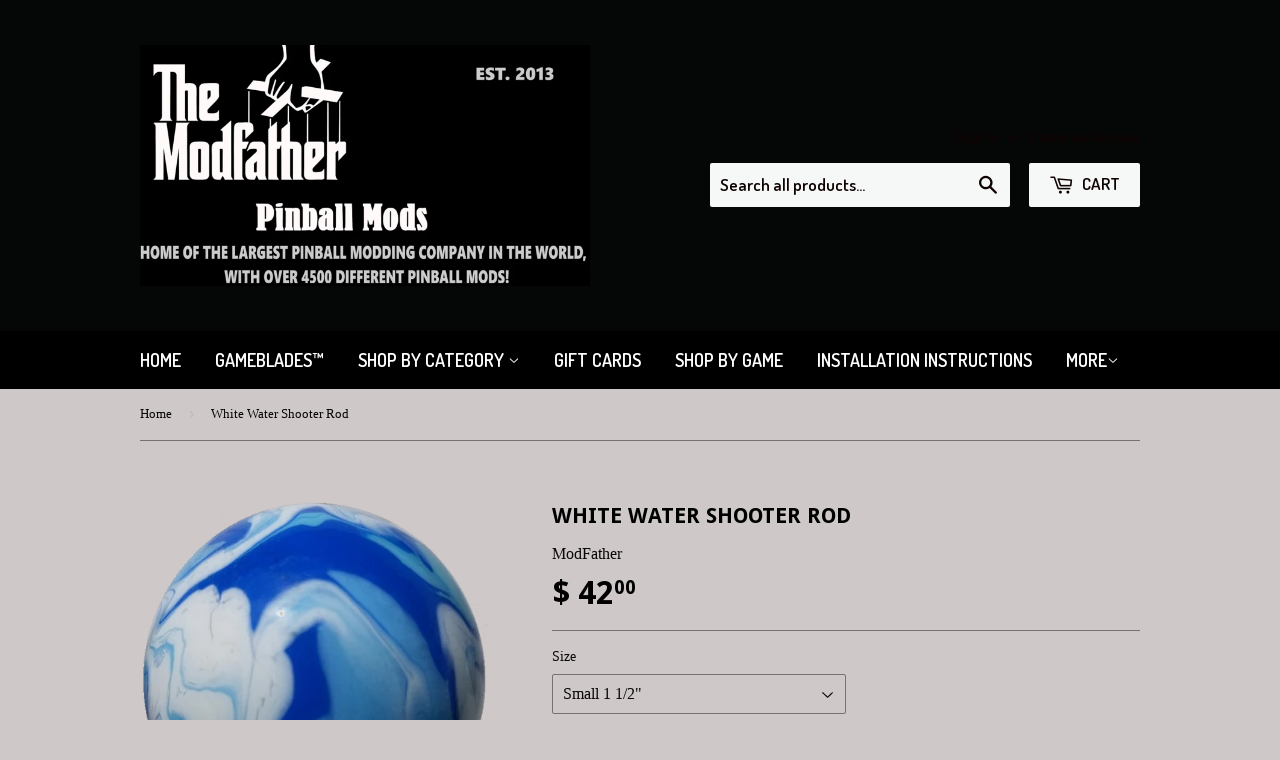

--- FILE ---
content_type: text/html; charset=utf-8
request_url: https://modfatherpinball.com/products/white-water-shooter-rod-1
body_size: 15845
content:
<!doctype html>
<!--[if lt IE 7]><html class="no-js lt-ie9 lt-ie8 lt-ie7" lang="en"> <![endif]-->
<!--[if IE 7]><html class="no-js lt-ie9 lt-ie8" lang="en"> <![endif]-->
<!--[if IE 8]><html class="no-js lt-ie9" lang="en"> <![endif]-->
<!--[if IE 9 ]><html class="ie9 no-js"> <![endif]-->
<!--[if (gt IE 9)|!(IE)]><!--> <html class="no-touch no-js"> <!--<![endif]-->
<head>
<meta name="google-site-verification" content="4DgGoGirdQOaHfGBGzy7ifPsqskATuJSn_MUDp7_wJg" />
  <!-- Basic page needs ================================================== -->
  <meta charset="utf-8">
  <meta http-equiv="X-UA-Compatible" content="IE=edge,chrome=1">

  

  <!-- Title and description ================================================== -->
  <title>
  White Water Shooter Rod &ndash; Modfather Pinball Mods
  </title>

  
  <meta name="description" content="   Break down the castle door with this stylistic shooter.  Using various old world techniques , this custom painted shooter will really enhance the look of your machine.  Heavily clearcoated, this  enhances the colors and adds durability for a long life.   This shooter is a great addition to your game, it comes comple">
  

  <!-- Product meta ================================================== -->
  
  <meta property="og:type" content="product">
  <meta property="og:title" content="White Water Shooter Rod">
  <meta property="og:url" content="https://modfatherpinball.com/products/white-water-shooter-rod-1">
  
  <meta property="og:image" content="http://modfatherpinball.com/cdn/shop/files/blue_14efd779-0a1a-47cf-9755-8d8d3066e819_grande.png?v=1686497285">
  <meta property="og:image:secure_url" content="https://modfatherpinball.com/cdn/shop/files/blue_14efd779-0a1a-47cf-9755-8d8d3066e819_grande.png?v=1686497285">
  
  <meta property="og:image" content="http://modfatherpinball.com/cdn/shop/files/20230608_102232_f017099b-ae99-45f4-b416-c7c887519f5b_grande.jpg?v=1686497285">
  <meta property="og:image:secure_url" content="https://modfatherpinball.com/cdn/shop/files/20230608_102232_f017099b-ae99-45f4-b416-c7c887519f5b_grande.jpg?v=1686497285">
  
  <meta property="og:image" content="http://modfatherpinball.com/cdn/shop/files/20230608_102235_a0033ea7-caaf-410d-8d92-3ded7a3e9739_grande.jpg?v=1686497286">
  <meta property="og:image:secure_url" content="https://modfatherpinball.com/cdn/shop/files/20230608_102235_a0033ea7-caaf-410d-8d92-3ded7a3e9739_grande.jpg?v=1686497286">
  
  <meta property="og:price:amount" content="42.00">
  <meta property="og:price:currency" content="USD">


  <meta property="og:description" content="   Break down the castle door with this stylistic shooter.  Using various old world techniques , this custom painted shooter will really enhance the look of your machine.  Heavily clearcoated, this  enhances the colors and adds durability for a long life.   This shooter is a great addition to your game, it comes comple">

  <meta property="og:site_name" content="Modfather Pinball Mods">

  


<meta name="twitter:card" content="summary">



  <meta name="twitter:card" content="product">
  <meta name="twitter:title" content="White Water Shooter Rod">
  <meta name="twitter:description" content="   Break down the castle door with this stylistic shooter.  Using various old world techniques , this custom painted shooter will really enhance the look of your machine.  Heavily clearcoated, this  enhances the colors and adds durability for a long life.   This shooter is a great addition to your game, it comes complete with a new rod, e-clip and a rubber tip. Installs in just minutes.  
">
  <meta name="twitter:image" content="https://modfatherpinball.com/cdn/shop/files/blue_14efd779-0a1a-47cf-9755-8d8d3066e819_medium.png?v=1686497285">
  <meta name="twitter:image:width" content="240">
  <meta name="twitter:image:height" content="240">



  <!-- Helpers ================================================== -->
  <link rel="canonical" href="https://modfatherpinball.com/products/white-water-shooter-rod-1">
  <meta name="viewport" content="width=device-width,initial-scale=1">

  
  <!-- Ajaxify Cart Plugin ================================================== -->
  <link href="//modfatherpinball.com/cdn/shop/t/2/assets/ajaxify.scss.css?v=6119834808239601801448765313" rel="stylesheet" type="text/css" media="all" />
  

  <!-- CSS ================================================== -->
  <link href="//modfatherpinball.com/cdn/shop/t/2/assets/timber.scss.css?v=113140044709471834541742908353" rel="stylesheet" type="text/css" media="all" />
  

  
    
    
    <link href="//fonts.googleapis.com/css?family=Droid+Sans:700" rel="stylesheet" type="text/css" media="all" />
  


  
    
    
    <link href="//fonts.googleapis.com/css?family=Dosis:600" rel="stylesheet" type="text/css" media="all" />
  



  <!-- Header hook for plugins ================================================== -->
  <script>window.performance && window.performance.mark && window.performance.mark('shopify.content_for_header.start');</script><meta id="shopify-digital-wallet" name="shopify-digital-wallet" content="/10488552/digital_wallets/dialog">
<meta name="shopify-checkout-api-token" content="b0636c1cdd9413d0c7d94c7d45bf025f">
<meta id="in-context-paypal-metadata" data-shop-id="10488552" data-venmo-supported="false" data-environment="production" data-locale="en_US" data-paypal-v4="true" data-currency="USD">
<link rel="alternate" type="application/json+oembed" href="https://modfatherpinball.com/products/white-water-shooter-rod-1.oembed">
<script async="async" src="/checkouts/internal/preloads.js?locale=en-US"></script>
<link rel="preconnect" href="https://shop.app" crossorigin="anonymous">
<script async="async" src="https://shop.app/checkouts/internal/preloads.js?locale=en-US&shop_id=10488552" crossorigin="anonymous"></script>
<script id="apple-pay-shop-capabilities" type="application/json">{"shopId":10488552,"countryCode":"US","currencyCode":"USD","merchantCapabilities":["supports3DS"],"merchantId":"gid:\/\/shopify\/Shop\/10488552","merchantName":"Modfather Pinball Mods","requiredBillingContactFields":["postalAddress","email"],"requiredShippingContactFields":["postalAddress","email"],"shippingType":"shipping","supportedNetworks":["visa","masterCard","discover","elo","jcb"],"total":{"type":"pending","label":"Modfather Pinball Mods","amount":"1.00"},"shopifyPaymentsEnabled":true,"supportsSubscriptions":true}</script>
<script id="shopify-features" type="application/json">{"accessToken":"b0636c1cdd9413d0c7d94c7d45bf025f","betas":["rich-media-storefront-analytics"],"domain":"modfatherpinball.com","predictiveSearch":true,"shopId":10488552,"locale":"en"}</script>
<script>var Shopify = Shopify || {};
Shopify.shop = "modfather-pinball.myshopify.com";
Shopify.locale = "en";
Shopify.currency = {"active":"USD","rate":"1.0"};
Shopify.country = "US";
Shopify.theme = {"name":"Supply","id":74103044,"schema_name":null,"schema_version":null,"theme_store_id":679,"role":"main"};
Shopify.theme.handle = "null";
Shopify.theme.style = {"id":null,"handle":null};
Shopify.cdnHost = "modfatherpinball.com/cdn";
Shopify.routes = Shopify.routes || {};
Shopify.routes.root = "/";</script>
<script type="module">!function(o){(o.Shopify=o.Shopify||{}).modules=!0}(window);</script>
<script>!function(o){function n(){var o=[];function n(){o.push(Array.prototype.slice.apply(arguments))}return n.q=o,n}var t=o.Shopify=o.Shopify||{};t.loadFeatures=n(),t.autoloadFeatures=n()}(window);</script>
<script>
  window.ShopifyPay = window.ShopifyPay || {};
  window.ShopifyPay.apiHost = "shop.app\/pay";
  window.ShopifyPay.redirectState = null;
</script>
<script id="shop-js-analytics" type="application/json">{"pageType":"product"}</script>
<script defer="defer" async type="module" src="//modfatherpinball.com/cdn/shopifycloud/shop-js/modules/v2/client.init-shop-cart-sync_BN7fPSNr.en.esm.js"></script>
<script defer="defer" async type="module" src="//modfatherpinball.com/cdn/shopifycloud/shop-js/modules/v2/chunk.common_Cbph3Kss.esm.js"></script>
<script defer="defer" async type="module" src="//modfatherpinball.com/cdn/shopifycloud/shop-js/modules/v2/chunk.modal_DKumMAJ1.esm.js"></script>
<script type="module">
  await import("//modfatherpinball.com/cdn/shopifycloud/shop-js/modules/v2/client.init-shop-cart-sync_BN7fPSNr.en.esm.js");
await import("//modfatherpinball.com/cdn/shopifycloud/shop-js/modules/v2/chunk.common_Cbph3Kss.esm.js");
await import("//modfatherpinball.com/cdn/shopifycloud/shop-js/modules/v2/chunk.modal_DKumMAJ1.esm.js");

  window.Shopify.SignInWithShop?.initShopCartSync?.({"fedCMEnabled":true,"windoidEnabled":true});

</script>
<script>
  window.Shopify = window.Shopify || {};
  if (!window.Shopify.featureAssets) window.Shopify.featureAssets = {};
  window.Shopify.featureAssets['shop-js'] = {"shop-cart-sync":["modules/v2/client.shop-cart-sync_CJVUk8Jm.en.esm.js","modules/v2/chunk.common_Cbph3Kss.esm.js","modules/v2/chunk.modal_DKumMAJ1.esm.js"],"init-fed-cm":["modules/v2/client.init-fed-cm_7Fvt41F4.en.esm.js","modules/v2/chunk.common_Cbph3Kss.esm.js","modules/v2/chunk.modal_DKumMAJ1.esm.js"],"init-shop-email-lookup-coordinator":["modules/v2/client.init-shop-email-lookup-coordinator_Cc088_bR.en.esm.js","modules/v2/chunk.common_Cbph3Kss.esm.js","modules/v2/chunk.modal_DKumMAJ1.esm.js"],"init-windoid":["modules/v2/client.init-windoid_hPopwJRj.en.esm.js","modules/v2/chunk.common_Cbph3Kss.esm.js","modules/v2/chunk.modal_DKumMAJ1.esm.js"],"shop-button":["modules/v2/client.shop-button_B0jaPSNF.en.esm.js","modules/v2/chunk.common_Cbph3Kss.esm.js","modules/v2/chunk.modal_DKumMAJ1.esm.js"],"shop-cash-offers":["modules/v2/client.shop-cash-offers_DPIskqss.en.esm.js","modules/v2/chunk.common_Cbph3Kss.esm.js","modules/v2/chunk.modal_DKumMAJ1.esm.js"],"shop-toast-manager":["modules/v2/client.shop-toast-manager_CK7RT69O.en.esm.js","modules/v2/chunk.common_Cbph3Kss.esm.js","modules/v2/chunk.modal_DKumMAJ1.esm.js"],"init-shop-cart-sync":["modules/v2/client.init-shop-cart-sync_BN7fPSNr.en.esm.js","modules/v2/chunk.common_Cbph3Kss.esm.js","modules/v2/chunk.modal_DKumMAJ1.esm.js"],"init-customer-accounts-sign-up":["modules/v2/client.init-customer-accounts-sign-up_CfPf4CXf.en.esm.js","modules/v2/client.shop-login-button_DeIztwXF.en.esm.js","modules/v2/chunk.common_Cbph3Kss.esm.js","modules/v2/chunk.modal_DKumMAJ1.esm.js"],"pay-button":["modules/v2/client.pay-button_CgIwFSYN.en.esm.js","modules/v2/chunk.common_Cbph3Kss.esm.js","modules/v2/chunk.modal_DKumMAJ1.esm.js"],"init-customer-accounts":["modules/v2/client.init-customer-accounts_DQ3x16JI.en.esm.js","modules/v2/client.shop-login-button_DeIztwXF.en.esm.js","modules/v2/chunk.common_Cbph3Kss.esm.js","modules/v2/chunk.modal_DKumMAJ1.esm.js"],"avatar":["modules/v2/client.avatar_BTnouDA3.en.esm.js"],"init-shop-for-new-customer-accounts":["modules/v2/client.init-shop-for-new-customer-accounts_CsZy_esa.en.esm.js","modules/v2/client.shop-login-button_DeIztwXF.en.esm.js","modules/v2/chunk.common_Cbph3Kss.esm.js","modules/v2/chunk.modal_DKumMAJ1.esm.js"],"shop-follow-button":["modules/v2/client.shop-follow-button_BRMJjgGd.en.esm.js","modules/v2/chunk.common_Cbph3Kss.esm.js","modules/v2/chunk.modal_DKumMAJ1.esm.js"],"checkout-modal":["modules/v2/client.checkout-modal_B9Drz_yf.en.esm.js","modules/v2/chunk.common_Cbph3Kss.esm.js","modules/v2/chunk.modal_DKumMAJ1.esm.js"],"shop-login-button":["modules/v2/client.shop-login-button_DeIztwXF.en.esm.js","modules/v2/chunk.common_Cbph3Kss.esm.js","modules/v2/chunk.modal_DKumMAJ1.esm.js"],"lead-capture":["modules/v2/client.lead-capture_DXYzFM3R.en.esm.js","modules/v2/chunk.common_Cbph3Kss.esm.js","modules/v2/chunk.modal_DKumMAJ1.esm.js"],"shop-login":["modules/v2/client.shop-login_CA5pJqmO.en.esm.js","modules/v2/chunk.common_Cbph3Kss.esm.js","modules/v2/chunk.modal_DKumMAJ1.esm.js"],"payment-terms":["modules/v2/client.payment-terms_BxzfvcZJ.en.esm.js","modules/v2/chunk.common_Cbph3Kss.esm.js","modules/v2/chunk.modal_DKumMAJ1.esm.js"]};
</script>
<script id="__st">var __st={"a":10488552,"offset":-18000,"reqid":"80cb3682-a0ef-41f3-b656-1831f5828ce0-1770066019","pageurl":"modfatherpinball.com\/products\/white-water-shooter-rod-1","u":"1cbef4ab8c5b","p":"product","rtyp":"product","rid":7935743852791};</script>
<script>window.ShopifyPaypalV4VisibilityTracking = true;</script>
<script id="captcha-bootstrap">!function(){'use strict';const t='contact',e='account',n='new_comment',o=[[t,t],['blogs',n],['comments',n],[t,'customer']],c=[[e,'customer_login'],[e,'guest_login'],[e,'recover_customer_password'],[e,'create_customer']],r=t=>t.map((([t,e])=>`form[action*='/${t}']:not([data-nocaptcha='true']) input[name='form_type'][value='${e}']`)).join(','),a=t=>()=>t?[...document.querySelectorAll(t)].map((t=>t.form)):[];function s(){const t=[...o],e=r(t);return a(e)}const i='password',u='form_key',d=['recaptcha-v3-token','g-recaptcha-response','h-captcha-response',i],f=()=>{try{return window.sessionStorage}catch{return}},m='__shopify_v',_=t=>t.elements[u];function p(t,e,n=!1){try{const o=window.sessionStorage,c=JSON.parse(o.getItem(e)),{data:r}=function(t){const{data:e,action:n}=t;return t[m]||n?{data:e,action:n}:{data:t,action:n}}(c);for(const[e,n]of Object.entries(r))t.elements[e]&&(t.elements[e].value=n);n&&o.removeItem(e)}catch(o){console.error('form repopulation failed',{error:o})}}const l='form_type',E='cptcha';function T(t){t.dataset[E]=!0}const w=window,h=w.document,L='Shopify',v='ce_forms',y='captcha';let A=!1;((t,e)=>{const n=(g='f06e6c50-85a8-45c8-87d0-21a2b65856fe',I='https://cdn.shopify.com/shopifycloud/storefront-forms-hcaptcha/ce_storefront_forms_captcha_hcaptcha.v1.5.2.iife.js',D={infoText:'Protected by hCaptcha',privacyText:'Privacy',termsText:'Terms'},(t,e,n)=>{const o=w[L][v],c=o.bindForm;if(c)return c(t,g,e,D).then(n);var r;o.q.push([[t,g,e,D],n]),r=I,A||(h.body.append(Object.assign(h.createElement('script'),{id:'captcha-provider',async:!0,src:r})),A=!0)});var g,I,D;w[L]=w[L]||{},w[L][v]=w[L][v]||{},w[L][v].q=[],w[L][y]=w[L][y]||{},w[L][y].protect=function(t,e){n(t,void 0,e),T(t)},Object.freeze(w[L][y]),function(t,e,n,w,h,L){const[v,y,A,g]=function(t,e,n){const i=e?o:[],u=t?c:[],d=[...i,...u],f=r(d),m=r(i),_=r(d.filter((([t,e])=>n.includes(e))));return[a(f),a(m),a(_),s()]}(w,h,L),I=t=>{const e=t.target;return e instanceof HTMLFormElement?e:e&&e.form},D=t=>v().includes(t);t.addEventListener('submit',(t=>{const e=I(t);if(!e)return;const n=D(e)&&!e.dataset.hcaptchaBound&&!e.dataset.recaptchaBound,o=_(e),c=g().includes(e)&&(!o||!o.value);(n||c)&&t.preventDefault(),c&&!n&&(function(t){try{if(!f())return;!function(t){const e=f();if(!e)return;const n=_(t);if(!n)return;const o=n.value;o&&e.removeItem(o)}(t);const e=Array.from(Array(32),(()=>Math.random().toString(36)[2])).join('');!function(t,e){_(t)||t.append(Object.assign(document.createElement('input'),{type:'hidden',name:u})),t.elements[u].value=e}(t,e),function(t,e){const n=f();if(!n)return;const o=[...t.querySelectorAll(`input[type='${i}']`)].map((({name:t})=>t)),c=[...d,...o],r={};for(const[a,s]of new FormData(t).entries())c.includes(a)||(r[a]=s);n.setItem(e,JSON.stringify({[m]:1,action:t.action,data:r}))}(t,e)}catch(e){console.error('failed to persist form',e)}}(e),e.submit())}));const S=(t,e)=>{t&&!t.dataset[E]&&(n(t,e.some((e=>e===t))),T(t))};for(const o of['focusin','change'])t.addEventListener(o,(t=>{const e=I(t);D(e)&&S(e,y())}));const B=e.get('form_key'),M=e.get(l),P=B&&M;t.addEventListener('DOMContentLoaded',(()=>{const t=y();if(P)for(const e of t)e.elements[l].value===M&&p(e,B);[...new Set([...A(),...v().filter((t=>'true'===t.dataset.shopifyCaptcha))])].forEach((e=>S(e,t)))}))}(h,new URLSearchParams(w.location.search),n,t,e,['guest_login'])})(!0,!0)}();</script>
<script integrity="sha256-4kQ18oKyAcykRKYeNunJcIwy7WH5gtpwJnB7kiuLZ1E=" data-source-attribution="shopify.loadfeatures" defer="defer" src="//modfatherpinball.com/cdn/shopifycloud/storefront/assets/storefront/load_feature-a0a9edcb.js" crossorigin="anonymous"></script>
<script crossorigin="anonymous" defer="defer" src="//modfatherpinball.com/cdn/shopifycloud/storefront/assets/shopify_pay/storefront-65b4c6d7.js?v=20250812"></script>
<script data-source-attribution="shopify.dynamic_checkout.dynamic.init">var Shopify=Shopify||{};Shopify.PaymentButton=Shopify.PaymentButton||{isStorefrontPortableWallets:!0,init:function(){window.Shopify.PaymentButton.init=function(){};var t=document.createElement("script");t.src="https://modfatherpinball.com/cdn/shopifycloud/portable-wallets/latest/portable-wallets.en.js",t.type="module",document.head.appendChild(t)}};
</script>
<script data-source-attribution="shopify.dynamic_checkout.buyer_consent">
  function portableWalletsHideBuyerConsent(e){var t=document.getElementById("shopify-buyer-consent"),n=document.getElementById("shopify-subscription-policy-button");t&&n&&(t.classList.add("hidden"),t.setAttribute("aria-hidden","true"),n.removeEventListener("click",e))}function portableWalletsShowBuyerConsent(e){var t=document.getElementById("shopify-buyer-consent"),n=document.getElementById("shopify-subscription-policy-button");t&&n&&(t.classList.remove("hidden"),t.removeAttribute("aria-hidden"),n.addEventListener("click",e))}window.Shopify?.PaymentButton&&(window.Shopify.PaymentButton.hideBuyerConsent=portableWalletsHideBuyerConsent,window.Shopify.PaymentButton.showBuyerConsent=portableWalletsShowBuyerConsent);
</script>
<script data-source-attribution="shopify.dynamic_checkout.cart.bootstrap">document.addEventListener("DOMContentLoaded",(function(){function t(){return document.querySelector("shopify-accelerated-checkout-cart, shopify-accelerated-checkout")}if(t())Shopify.PaymentButton.init();else{new MutationObserver((function(e,n){t()&&(Shopify.PaymentButton.init(),n.disconnect())})).observe(document.body,{childList:!0,subtree:!0})}}));
</script>
<link id="shopify-accelerated-checkout-styles" rel="stylesheet" media="screen" href="https://modfatherpinball.com/cdn/shopifycloud/portable-wallets/latest/accelerated-checkout-backwards-compat.css" crossorigin="anonymous">
<style id="shopify-accelerated-checkout-cart">
        #shopify-buyer-consent {
  margin-top: 1em;
  display: inline-block;
  width: 100%;
}

#shopify-buyer-consent.hidden {
  display: none;
}

#shopify-subscription-policy-button {
  background: none;
  border: none;
  padding: 0;
  text-decoration: underline;
  font-size: inherit;
  cursor: pointer;
}

#shopify-subscription-policy-button::before {
  box-shadow: none;
}

      </style>

<script>window.performance && window.performance.mark && window.performance.mark('shopify.content_for_header.end');</script>

  

<!--[if lt IE 9]>
<script src="//cdnjs.cloudflare.com/ajax/libs/html5shiv/3.7.2/html5shiv.min.js" type="text/javascript"></script>
<script src="//modfatherpinball.com/cdn/shop/t/2/assets/respond.min.js?v=52248677837542619231446659806" type="text/javascript"></script>
<link href="//modfatherpinball.com/cdn/shop/t/2/assets/respond-proxy.html" id="respond-proxy" rel="respond-proxy" />
<link href="//modfatherpinball.com/search?q=ceccdbd7af6b9e02f2cd2d181655e5f3" id="respond-redirect" rel="respond-redirect" />
<script src="//modfatherpinball.com/search?q=ceccdbd7af6b9e02f2cd2d181655e5f3" type="text/javascript"></script>
<![endif]-->
<!--[if (lte IE 9) ]><script src="//modfatherpinball.com/cdn/shop/t/2/assets/match-media.min.js?v=159635276924582161481446659805" type="text/javascript"></script><![endif]-->


  
  

  <script src="//ajax.googleapis.com/ajax/libs/jquery/1.11.0/jquery.min.js" type="text/javascript"></script>
  <script src="//modfatherpinball.com/cdn/shop/t/2/assets/modernizr.min.js?v=26620055551102246001446659806" type="text/javascript"></script>

<link href="https://monorail-edge.shopifysvc.com" rel="dns-prefetch">
<script>(function(){if ("sendBeacon" in navigator && "performance" in window) {try {var session_token_from_headers = performance.getEntriesByType('navigation')[0].serverTiming.find(x => x.name == '_s').description;} catch {var session_token_from_headers = undefined;}var session_cookie_matches = document.cookie.match(/_shopify_s=([^;]*)/);var session_token_from_cookie = session_cookie_matches && session_cookie_matches.length === 2 ? session_cookie_matches[1] : "";var session_token = session_token_from_headers || session_token_from_cookie || "";function handle_abandonment_event(e) {var entries = performance.getEntries().filter(function(entry) {return /monorail-edge.shopifysvc.com/.test(entry.name);});if (!window.abandonment_tracked && entries.length === 0) {window.abandonment_tracked = true;var currentMs = Date.now();var navigation_start = performance.timing.navigationStart;var payload = {shop_id: 10488552,url: window.location.href,navigation_start,duration: currentMs - navigation_start,session_token,page_type: "product"};window.navigator.sendBeacon("https://monorail-edge.shopifysvc.com/v1/produce", JSON.stringify({schema_id: "online_store_buyer_site_abandonment/1.1",payload: payload,metadata: {event_created_at_ms: currentMs,event_sent_at_ms: currentMs}}));}}window.addEventListener('pagehide', handle_abandonment_event);}}());</script>
<script id="web-pixels-manager-setup">(function e(e,d,r,n,o){if(void 0===o&&(o={}),!Boolean(null===(a=null===(i=window.Shopify)||void 0===i?void 0:i.analytics)||void 0===a?void 0:a.replayQueue)){var i,a;window.Shopify=window.Shopify||{};var t=window.Shopify;t.analytics=t.analytics||{};var s=t.analytics;s.replayQueue=[],s.publish=function(e,d,r){return s.replayQueue.push([e,d,r]),!0};try{self.performance.mark("wpm:start")}catch(e){}var l=function(){var e={modern:/Edge?\/(1{2}[4-9]|1[2-9]\d|[2-9]\d{2}|\d{4,})\.\d+(\.\d+|)|Firefox\/(1{2}[4-9]|1[2-9]\d|[2-9]\d{2}|\d{4,})\.\d+(\.\d+|)|Chrom(ium|e)\/(9{2}|\d{3,})\.\d+(\.\d+|)|(Maci|X1{2}).+ Version\/(15\.\d+|(1[6-9]|[2-9]\d|\d{3,})\.\d+)([,.]\d+|)( \(\w+\)|)( Mobile\/\w+|) Safari\/|Chrome.+OPR\/(9{2}|\d{3,})\.\d+\.\d+|(CPU[ +]OS|iPhone[ +]OS|CPU[ +]iPhone|CPU IPhone OS|CPU iPad OS)[ +]+(15[._]\d+|(1[6-9]|[2-9]\d|\d{3,})[._]\d+)([._]\d+|)|Android:?[ /-](13[3-9]|1[4-9]\d|[2-9]\d{2}|\d{4,})(\.\d+|)(\.\d+|)|Android.+Firefox\/(13[5-9]|1[4-9]\d|[2-9]\d{2}|\d{4,})\.\d+(\.\d+|)|Android.+Chrom(ium|e)\/(13[3-9]|1[4-9]\d|[2-9]\d{2}|\d{4,})\.\d+(\.\d+|)|SamsungBrowser\/([2-9]\d|\d{3,})\.\d+/,legacy:/Edge?\/(1[6-9]|[2-9]\d|\d{3,})\.\d+(\.\d+|)|Firefox\/(5[4-9]|[6-9]\d|\d{3,})\.\d+(\.\d+|)|Chrom(ium|e)\/(5[1-9]|[6-9]\d|\d{3,})\.\d+(\.\d+|)([\d.]+$|.*Safari\/(?![\d.]+ Edge\/[\d.]+$))|(Maci|X1{2}).+ Version\/(10\.\d+|(1[1-9]|[2-9]\d|\d{3,})\.\d+)([,.]\d+|)( \(\w+\)|)( Mobile\/\w+|) Safari\/|Chrome.+OPR\/(3[89]|[4-9]\d|\d{3,})\.\d+\.\d+|(CPU[ +]OS|iPhone[ +]OS|CPU[ +]iPhone|CPU IPhone OS|CPU iPad OS)[ +]+(10[._]\d+|(1[1-9]|[2-9]\d|\d{3,})[._]\d+)([._]\d+|)|Android:?[ /-](13[3-9]|1[4-9]\d|[2-9]\d{2}|\d{4,})(\.\d+|)(\.\d+|)|Mobile Safari.+OPR\/([89]\d|\d{3,})\.\d+\.\d+|Android.+Firefox\/(13[5-9]|1[4-9]\d|[2-9]\d{2}|\d{4,})\.\d+(\.\d+|)|Android.+Chrom(ium|e)\/(13[3-9]|1[4-9]\d|[2-9]\d{2}|\d{4,})\.\d+(\.\d+|)|Android.+(UC? ?Browser|UCWEB|U3)[ /]?(15\.([5-9]|\d{2,})|(1[6-9]|[2-9]\d|\d{3,})\.\d+)\.\d+|SamsungBrowser\/(5\.\d+|([6-9]|\d{2,})\.\d+)|Android.+MQ{2}Browser\/(14(\.(9|\d{2,})|)|(1[5-9]|[2-9]\d|\d{3,})(\.\d+|))(\.\d+|)|K[Aa][Ii]OS\/(3\.\d+|([4-9]|\d{2,})\.\d+)(\.\d+|)/},d=e.modern,r=e.legacy,n=navigator.userAgent;return n.match(d)?"modern":n.match(r)?"legacy":"unknown"}(),u="modern"===l?"modern":"legacy",c=(null!=n?n:{modern:"",legacy:""})[u],f=function(e){return[e.baseUrl,"/wpm","/b",e.hashVersion,"modern"===e.buildTarget?"m":"l",".js"].join("")}({baseUrl:d,hashVersion:r,buildTarget:u}),m=function(e){var d=e.version,r=e.bundleTarget,n=e.surface,o=e.pageUrl,i=e.monorailEndpoint;return{emit:function(e){var a=e.status,t=e.errorMsg,s=(new Date).getTime(),l=JSON.stringify({metadata:{event_sent_at_ms:s},events:[{schema_id:"web_pixels_manager_load/3.1",payload:{version:d,bundle_target:r,page_url:o,status:a,surface:n,error_msg:t},metadata:{event_created_at_ms:s}}]});if(!i)return console&&console.warn&&console.warn("[Web Pixels Manager] No Monorail endpoint provided, skipping logging."),!1;try{return self.navigator.sendBeacon.bind(self.navigator)(i,l)}catch(e){}var u=new XMLHttpRequest;try{return u.open("POST",i,!0),u.setRequestHeader("Content-Type","text/plain"),u.send(l),!0}catch(e){return console&&console.warn&&console.warn("[Web Pixels Manager] Got an unhandled error while logging to Monorail."),!1}}}}({version:r,bundleTarget:l,surface:e.surface,pageUrl:self.location.href,monorailEndpoint:e.monorailEndpoint});try{o.browserTarget=l,function(e){var d=e.src,r=e.async,n=void 0===r||r,o=e.onload,i=e.onerror,a=e.sri,t=e.scriptDataAttributes,s=void 0===t?{}:t,l=document.createElement("script"),u=document.querySelector("head"),c=document.querySelector("body");if(l.async=n,l.src=d,a&&(l.integrity=a,l.crossOrigin="anonymous"),s)for(var f in s)if(Object.prototype.hasOwnProperty.call(s,f))try{l.dataset[f]=s[f]}catch(e){}if(o&&l.addEventListener("load",o),i&&l.addEventListener("error",i),u)u.appendChild(l);else{if(!c)throw new Error("Did not find a head or body element to append the script");c.appendChild(l)}}({src:f,async:!0,onload:function(){if(!function(){var e,d;return Boolean(null===(d=null===(e=window.Shopify)||void 0===e?void 0:e.analytics)||void 0===d?void 0:d.initialized)}()){var d=window.webPixelsManager.init(e)||void 0;if(d){var r=window.Shopify.analytics;r.replayQueue.forEach((function(e){var r=e[0],n=e[1],o=e[2];d.publishCustomEvent(r,n,o)})),r.replayQueue=[],r.publish=d.publishCustomEvent,r.visitor=d.visitor,r.initialized=!0}}},onerror:function(){return m.emit({status:"failed",errorMsg:"".concat(f," has failed to load")})},sri:function(e){var d=/^sha384-[A-Za-z0-9+/=]+$/;return"string"==typeof e&&d.test(e)}(c)?c:"",scriptDataAttributes:o}),m.emit({status:"loading"})}catch(e){m.emit({status:"failed",errorMsg:(null==e?void 0:e.message)||"Unknown error"})}}})({shopId: 10488552,storefrontBaseUrl: "https://modfatherpinball.com",extensionsBaseUrl: "https://extensions.shopifycdn.com/cdn/shopifycloud/web-pixels-manager",monorailEndpoint: "https://monorail-edge.shopifysvc.com/unstable/produce_batch",surface: "storefront-renderer",enabledBetaFlags: ["2dca8a86"],webPixelsConfigList: [{"id":"shopify-app-pixel","configuration":"{}","eventPayloadVersion":"v1","runtimeContext":"STRICT","scriptVersion":"0450","apiClientId":"shopify-pixel","type":"APP","privacyPurposes":["ANALYTICS","MARKETING"]},{"id":"shopify-custom-pixel","eventPayloadVersion":"v1","runtimeContext":"LAX","scriptVersion":"0450","apiClientId":"shopify-pixel","type":"CUSTOM","privacyPurposes":["ANALYTICS","MARKETING"]}],isMerchantRequest: false,initData: {"shop":{"name":"Modfather Pinball Mods","paymentSettings":{"currencyCode":"USD"},"myshopifyDomain":"modfather-pinball.myshopify.com","countryCode":"US","storefrontUrl":"https:\/\/modfatherpinball.com"},"customer":null,"cart":null,"checkout":null,"productVariants":[{"price":{"amount":42.0,"currencyCode":"USD"},"product":{"title":"White Water Shooter Rod","vendor":"ModFather","id":"7935743852791","untranslatedTitle":"White Water Shooter Rod","url":"\/products\/white-water-shooter-rod-1","type":"Shooter Rods"},"id":"43869753475319","image":{"src":"\/\/modfatherpinball.com\/cdn\/shop\/files\/blue_14efd779-0a1a-47cf-9755-8d8d3066e819.png?v=1686497285"},"sku":null,"title":"Small 1 1\/2\"","untranslatedTitle":"Small 1 1\/2\""},{"price":{"amount":45.0,"currencyCode":"USD"},"product":{"title":"White Water Shooter Rod","vendor":"ModFather","id":"7935743852791","untranslatedTitle":"White Water Shooter Rod","url":"\/products\/white-water-shooter-rod-1","type":"Shooter Rods"},"id":"43869753508087","image":{"src":"\/\/modfatherpinball.com\/cdn\/shop\/files\/blue_14efd779-0a1a-47cf-9755-8d8d3066e819.png?v=1686497285"},"sku":null,"title":"Medium 1 3\/4\"","untranslatedTitle":"Medium 1 3\/4\""},{"price":{"amount":48.0,"currencyCode":"USD"},"product":{"title":"White Water Shooter Rod","vendor":"ModFather","id":"7935743852791","untranslatedTitle":"White Water Shooter Rod","url":"\/products\/white-water-shooter-rod-1","type":"Shooter Rods"},"id":"43869753540855","image":{"src":"\/\/modfatherpinball.com\/cdn\/shop\/files\/blue_14efd779-0a1a-47cf-9755-8d8d3066e819.png?v=1686497285"},"sku":null,"title":"Large 2\"","untranslatedTitle":"Large 2\""}],"purchasingCompany":null},},"https://modfatherpinball.com/cdn","3918e4e0wbf3ac3cepc5707306mb02b36c6",{"modern":"","legacy":""},{"shopId":"10488552","storefrontBaseUrl":"https:\/\/modfatherpinball.com","extensionBaseUrl":"https:\/\/extensions.shopifycdn.com\/cdn\/shopifycloud\/web-pixels-manager","surface":"storefront-renderer","enabledBetaFlags":"[\"2dca8a86\"]","isMerchantRequest":"false","hashVersion":"3918e4e0wbf3ac3cepc5707306mb02b36c6","publish":"custom","events":"[[\"page_viewed\",{}],[\"product_viewed\",{\"productVariant\":{\"price\":{\"amount\":42.0,\"currencyCode\":\"USD\"},\"product\":{\"title\":\"White Water Shooter Rod\",\"vendor\":\"ModFather\",\"id\":\"7935743852791\",\"untranslatedTitle\":\"White Water Shooter Rod\",\"url\":\"\/products\/white-water-shooter-rod-1\",\"type\":\"Shooter Rods\"},\"id\":\"43869753475319\",\"image\":{\"src\":\"\/\/modfatherpinball.com\/cdn\/shop\/files\/blue_14efd779-0a1a-47cf-9755-8d8d3066e819.png?v=1686497285\"},\"sku\":null,\"title\":\"Small 1 1\/2\\\"\",\"untranslatedTitle\":\"Small 1 1\/2\\\"\"}}]]"});</script><script>
  window.ShopifyAnalytics = window.ShopifyAnalytics || {};
  window.ShopifyAnalytics.meta = window.ShopifyAnalytics.meta || {};
  window.ShopifyAnalytics.meta.currency = 'USD';
  var meta = {"product":{"id":7935743852791,"gid":"gid:\/\/shopify\/Product\/7935743852791","vendor":"ModFather","type":"Shooter Rods","handle":"white-water-shooter-rod-1","variants":[{"id":43869753475319,"price":4200,"name":"White Water Shooter Rod - Small 1 1\/2\"","public_title":"Small 1 1\/2\"","sku":null},{"id":43869753508087,"price":4500,"name":"White Water Shooter Rod - Medium 1 3\/4\"","public_title":"Medium 1 3\/4\"","sku":null},{"id":43869753540855,"price":4800,"name":"White Water Shooter Rod - Large 2\"","public_title":"Large 2\"","sku":null}],"remote":false},"page":{"pageType":"product","resourceType":"product","resourceId":7935743852791,"requestId":"80cb3682-a0ef-41f3-b656-1831f5828ce0-1770066019"}};
  for (var attr in meta) {
    window.ShopifyAnalytics.meta[attr] = meta[attr];
  }
</script>
<script class="analytics">
  (function () {
    var customDocumentWrite = function(content) {
      var jquery = null;

      if (window.jQuery) {
        jquery = window.jQuery;
      } else if (window.Checkout && window.Checkout.$) {
        jquery = window.Checkout.$;
      }

      if (jquery) {
        jquery('body').append(content);
      }
    };

    var hasLoggedConversion = function(token) {
      if (token) {
        return document.cookie.indexOf('loggedConversion=' + token) !== -1;
      }
      return false;
    }

    var setCookieIfConversion = function(token) {
      if (token) {
        var twoMonthsFromNow = new Date(Date.now());
        twoMonthsFromNow.setMonth(twoMonthsFromNow.getMonth() + 2);

        document.cookie = 'loggedConversion=' + token + '; expires=' + twoMonthsFromNow;
      }
    }

    var trekkie = window.ShopifyAnalytics.lib = window.trekkie = window.trekkie || [];
    if (trekkie.integrations) {
      return;
    }
    trekkie.methods = [
      'identify',
      'page',
      'ready',
      'track',
      'trackForm',
      'trackLink'
    ];
    trekkie.factory = function(method) {
      return function() {
        var args = Array.prototype.slice.call(arguments);
        args.unshift(method);
        trekkie.push(args);
        return trekkie;
      };
    };
    for (var i = 0; i < trekkie.methods.length; i++) {
      var key = trekkie.methods[i];
      trekkie[key] = trekkie.factory(key);
    }
    trekkie.load = function(config) {
      trekkie.config = config || {};
      trekkie.config.initialDocumentCookie = document.cookie;
      var first = document.getElementsByTagName('script')[0];
      var script = document.createElement('script');
      script.type = 'text/javascript';
      script.onerror = function(e) {
        var scriptFallback = document.createElement('script');
        scriptFallback.type = 'text/javascript';
        scriptFallback.onerror = function(error) {
                var Monorail = {
      produce: function produce(monorailDomain, schemaId, payload) {
        var currentMs = new Date().getTime();
        var event = {
          schema_id: schemaId,
          payload: payload,
          metadata: {
            event_created_at_ms: currentMs,
            event_sent_at_ms: currentMs
          }
        };
        return Monorail.sendRequest("https://" + monorailDomain + "/v1/produce", JSON.stringify(event));
      },
      sendRequest: function sendRequest(endpointUrl, payload) {
        // Try the sendBeacon API
        if (window && window.navigator && typeof window.navigator.sendBeacon === 'function' && typeof window.Blob === 'function' && !Monorail.isIos12()) {
          var blobData = new window.Blob([payload], {
            type: 'text/plain'
          });

          if (window.navigator.sendBeacon(endpointUrl, blobData)) {
            return true;
          } // sendBeacon was not successful

        } // XHR beacon

        var xhr = new XMLHttpRequest();

        try {
          xhr.open('POST', endpointUrl);
          xhr.setRequestHeader('Content-Type', 'text/plain');
          xhr.send(payload);
        } catch (e) {
          console.log(e);
        }

        return false;
      },
      isIos12: function isIos12() {
        return window.navigator.userAgent.lastIndexOf('iPhone; CPU iPhone OS 12_') !== -1 || window.navigator.userAgent.lastIndexOf('iPad; CPU OS 12_') !== -1;
      }
    };
    Monorail.produce('monorail-edge.shopifysvc.com',
      'trekkie_storefront_load_errors/1.1',
      {shop_id: 10488552,
      theme_id: 74103044,
      app_name: "storefront",
      context_url: window.location.href,
      source_url: "//modfatherpinball.com/cdn/s/trekkie.storefront.c59ea00e0474b293ae6629561379568a2d7c4bba.min.js"});

        };
        scriptFallback.async = true;
        scriptFallback.src = '//modfatherpinball.com/cdn/s/trekkie.storefront.c59ea00e0474b293ae6629561379568a2d7c4bba.min.js';
        first.parentNode.insertBefore(scriptFallback, first);
      };
      script.async = true;
      script.src = '//modfatherpinball.com/cdn/s/trekkie.storefront.c59ea00e0474b293ae6629561379568a2d7c4bba.min.js';
      first.parentNode.insertBefore(script, first);
    };
    trekkie.load(
      {"Trekkie":{"appName":"storefront","development":false,"defaultAttributes":{"shopId":10488552,"isMerchantRequest":null,"themeId":74103044,"themeCityHash":"12975605144154414378","contentLanguage":"en","currency":"USD","eventMetadataId":"afcb9f40-547b-405e-b7d3-5faf167cc3ef"},"isServerSideCookieWritingEnabled":true,"monorailRegion":"shop_domain","enabledBetaFlags":["65f19447","b5387b81"]},"Session Attribution":{},"S2S":{"facebookCapiEnabled":false,"source":"trekkie-storefront-renderer","apiClientId":580111}}
    );

    var loaded = false;
    trekkie.ready(function() {
      if (loaded) return;
      loaded = true;

      window.ShopifyAnalytics.lib = window.trekkie;

      var originalDocumentWrite = document.write;
      document.write = customDocumentWrite;
      try { window.ShopifyAnalytics.merchantGoogleAnalytics.call(this); } catch(error) {};
      document.write = originalDocumentWrite;

      window.ShopifyAnalytics.lib.page(null,{"pageType":"product","resourceType":"product","resourceId":7935743852791,"requestId":"80cb3682-a0ef-41f3-b656-1831f5828ce0-1770066019","shopifyEmitted":true});

      var match = window.location.pathname.match(/checkouts\/(.+)\/(thank_you|post_purchase)/)
      var token = match? match[1]: undefined;
      if (!hasLoggedConversion(token)) {
        setCookieIfConversion(token);
        window.ShopifyAnalytics.lib.track("Viewed Product",{"currency":"USD","variantId":43869753475319,"productId":7935743852791,"productGid":"gid:\/\/shopify\/Product\/7935743852791","name":"White Water Shooter Rod - Small 1 1\/2\"","price":"42.00","sku":null,"brand":"ModFather","variant":"Small 1 1\/2\"","category":"Shooter Rods","nonInteraction":true,"remote":false},undefined,undefined,{"shopifyEmitted":true});
      window.ShopifyAnalytics.lib.track("monorail:\/\/trekkie_storefront_viewed_product\/1.1",{"currency":"USD","variantId":43869753475319,"productId":7935743852791,"productGid":"gid:\/\/shopify\/Product\/7935743852791","name":"White Water Shooter Rod - Small 1 1\/2\"","price":"42.00","sku":null,"brand":"ModFather","variant":"Small 1 1\/2\"","category":"Shooter Rods","nonInteraction":true,"remote":false,"referer":"https:\/\/modfatherpinball.com\/products\/white-water-shooter-rod-1"});
      }
    });


        var eventsListenerScript = document.createElement('script');
        eventsListenerScript.async = true;
        eventsListenerScript.src = "//modfatherpinball.com/cdn/shopifycloud/storefront/assets/shop_events_listener-3da45d37.js";
        document.getElementsByTagName('head')[0].appendChild(eventsListenerScript);

})();</script>
<script
  defer
  src="https://modfatherpinball.com/cdn/shopifycloud/perf-kit/shopify-perf-kit-3.1.0.min.js"
  data-application="storefront-renderer"
  data-shop-id="10488552"
  data-render-region="gcp-us-central1"
  data-page-type="product"
  data-theme-instance-id="74103044"
  data-theme-name=""
  data-theme-version=""
  data-monorail-region="shop_domain"
  data-resource-timing-sampling-rate="10"
  data-shs="true"
  data-shs-beacon="true"
  data-shs-export-with-fetch="true"
  data-shs-logs-sample-rate="1"
  data-shs-beacon-endpoint="https://modfatherpinball.com/api/collect"
></script>
</head>

<body id="white-water-shooter-rod" class="template-product" >

  <header class="site-header" role="banner">
    <div class="wrapper">

      <div class="grid--full">
        <div class="grid-item large--one-half">
          
            <div class="h1 header-logo" itemscope itemtype="http://schema.org/Organization">
          
            
              <a href="/" itemprop="url">
                <img src="//modfatherpinball.com/cdn/shop/t/2/assets/logo.png?v=125242850622580450331715094160" alt="Modfather Pinball Mods" itemprop="logo">
              </a>
            
          
            </div>
          
        </div>

        <div class="grid-item large--one-half text-center large--text-right">
          
            <div class="site-header--text-links medium-down--hide">
              

              
                <span class="site-header--meta-links medium-down--hide">
                  
                    <a href="/account/login" id="customer_login_link">Sign in</a>
                    
                    <span class="site-header--spacer">or</span>
                    <a href="/account/register" id="customer_register_link">Create an Account</a>
                    
                  
                </span>
              
            </div>

            <br class="medium-down--hide">
          

          <form action="/search" method="get" class="search-bar" role="search">
  <input type="hidden" name="type" value="product">

  <input type="search" name="q" value="" placeholder="Search all products..." aria-label="Search all products...">
  <button type="submit" class="search-bar--submit icon-fallback-text">
    <span class="icon icon-search" aria-hidden="true"></span>
    <span class="fallback-text">Search</span>
  </button>
</form>


          <a href="/cart" class="header-cart-btn cart-toggle">
            <span class="icon icon-cart"></span>
            Cart <span class="cart-count cart-badge--desktop hidden-count">0</span>
          </a>
        </div>
      </div>

    </div>
  </header>

  <nav class="nav-bar" role="navigation">
    <div class="wrapper">
      <form action="/search" method="get" class="search-bar" role="search">
  <input type="hidden" name="type" value="product">

  <input type="search" name="q" value="" placeholder="Search all products..." aria-label="Search all products...">
  <button type="submit" class="search-bar--submit icon-fallback-text">
    <span class="icon icon-search" aria-hidden="true"></span>
    <span class="fallback-text">Search</span>
  </button>
</form>

      <ul class="site-nav" id="accessibleNav">
  
  <li class="large--hide">
    <a href="/">Home</a>
  </li>
  
  
    
    
      <li >
        <a href="/pages/shop-by-game">Home</a>
      </li>
    
  
    
    
      <li >
        <a href="/collections/gamebades">GAMEBLADES™</a>
      </li>
    
  
    
    
      <li class="site-nav--has-dropdown" aria-haspopup="true">
        <a href="/collections">
          Shop by Category
          <span class="icon-fallback-text">
            <span class="icon icon-arrow-down" aria-hidden="true"></span>
          </span>
        </a>
        <ul class="site-nav--dropdown">
          
            <li ><a href="/collections/pincups">CUSTOM PINCUPS</a></li>
          
            <li ><a href="/collections/mods">MODS</a></li>
          
            <li ><a href="/collections/shooter-rods">CUSTOM SHOOTER RODS</a></li>
          
            <li ><a href="/collections/gamebades">GAME BLADES™</a></li>
          
            <li ><a href="/collections/game-room-decor">GAME ROOM DECOR</a></li>
          
            <li ><a href="/collections/custom-painting">CUSTOM PAINTING</a></li>
          
            <li ><a href="/collections/character-head-shooters">CHARACTER HEAD SHOOTERS</a></li>
          
            <li ><a href="/collections/playfield-characters">PLAYFIELD CHARACTERS</a></li>
          
            <li ><a href="/collections/decals">DECALS / GRAPHICS</a></li>
          
            <li ><a href="/collections/speaker-grills">CUSTOM SPEAKER GRILLS</a></li>
          
            <li ><a href="/collections/solid-color-shooters">SOLID COLOR SHOOTERS</a></li>
          
            <li ><a href="/collections/t-shirts">T-Shirts</a></li>
          
        </ul>
      </li>
    
  
    
    
      <li >
        <a href="/collections/gift-cards">GIFT CARDS</a>
      </li>
    
  
    
    
      <li >
        <a href="/pages/shop-by-game">shop by game </a>
      </li>
    
  
    
    
      <li >
        <a href="/pages/installation-instructions">INSTALLATION INSTRUCTIONS</a>
      </li>
    
  
    
    
      <li >
        <a href="/collections/t-shirts">T-Shirts</a>
      </li>
    
  

  
    
      <li class="customer-navlink large--hide"><a href="/account/login" id="customer_login_link">Sign in</a></li>
      
      <li class="customer-navlink large--hide"><a href="/account/register" id="customer_register_link">Create an Account</a></li>
      
    
  
</ul>

    </div>
  </nav>

  <div id="mobileNavBar">
    <div class="display-table-cell">
      <a class="menu-toggle mobileNavBar-link">Menu</a>
    </div>
    <div class="display-table-cell">
      <a href="/cart" class="cart-toggle mobileNavBar-link">
        <span class="icon icon-cart"></span>
        Cart <span class="cart-count hidden-count">0</span>
      </a>
    </div>
  </div>

  <main class="wrapper main-content" role="main">

    



<nav class="breadcrumb" role="navigation" aria-label="breadcrumbs">
  <a href="/" title="Back to the frontpage">Home</a>

  

    
    <span class="divider" aria-hidden="true">&rsaquo;</span>
    <span class="breadcrumb--truncate">White Water Shooter Rod</span>

  
</nav>



<div class="grid" itemscope itemtype="http://schema.org/Product">
  <meta itemprop="url" content="https://modfatherpinball.com/products/white-water-shooter-rod-1">
  <meta itemprop="image" content="//modfatherpinball.com/cdn/shop/files/blue_14efd779-0a1a-47cf-9755-8d8d3066e819_grande.png?v=1686497285">

  <div class="grid-item large--two-fifths">
    <div class="grid">
      <div class="grid-item large--eleven-twelfths text-center">
        <div class="product-photo-container" id="productPhoto">
          
          <img id="productPhotoImg" src="//modfatherpinball.com/cdn/shop/files/blue_14efd779-0a1a-47cf-9755-8d8d3066e819_large.png?v=1686497285" alt="White Water Shooter Rod"  data-zoom="//modfatherpinball.com/cdn/shop/files/blue_14efd779-0a1a-47cf-9755-8d8d3066e819_1024x1024.png?v=1686497285">
        </div>
        
          <ul class="product-photo-thumbs grid-uniform" id="productThumbs">

            
              <li class="grid-item medium-down--one-quarter large--one-quarter">
                <a href="//modfatherpinball.com/cdn/shop/files/blue_14efd779-0a1a-47cf-9755-8d8d3066e819_large.png?v=1686497285" class="product-photo-thumb">
                  <img src="//modfatherpinball.com/cdn/shop/files/blue_14efd779-0a1a-47cf-9755-8d8d3066e819_compact.png?v=1686497285" alt="White Water Shooter Rod">
                </a>
              </li>
            
              <li class="grid-item medium-down--one-quarter large--one-quarter">
                <a href="//modfatherpinball.com/cdn/shop/files/20230608_102232_f017099b-ae99-45f4-b416-c7c887519f5b_large.jpg?v=1686497285" class="product-photo-thumb">
                  <img src="//modfatherpinball.com/cdn/shop/files/20230608_102232_f017099b-ae99-45f4-b416-c7c887519f5b_compact.jpg?v=1686497285" alt="White Water Shooter Rod">
                </a>
              </li>
            
              <li class="grid-item medium-down--one-quarter large--one-quarter">
                <a href="//modfatherpinball.com/cdn/shop/files/20230608_102235_a0033ea7-caaf-410d-8d92-3ded7a3e9739_large.jpg?v=1686497286" class="product-photo-thumb">
                  <img src="//modfatherpinball.com/cdn/shop/files/20230608_102235_a0033ea7-caaf-410d-8d92-3ded7a3e9739_compact.jpg?v=1686497286" alt="White Water Shooter Rod">
                </a>
              </li>
            

          </ul>
        

      </div>
    </div>

  </div>

  <div class="grid-item large--three-fifths">

    <h2 itemprop="name">White Water Shooter Rod</h2>

    
      <p class="product-meta" itemprop="brand">ModFather</p>
    

    <div itemprop="offers" itemscope itemtype="http://schema.org/Offer">

      

      <meta itemprop="priceCurrency" content="USD">
      <meta itemprop="price" content="$ 42.00">

      <ul class="inline-list product-meta">
        <li>
          <span id="productPrice" class="h1">
            







<small>$ 42<sup>00</sup></small>
          </span>
        </li>
        
        
      </ul>

      <hr id="variantBreak" class="hr--clear hr--small">

      <link itemprop="availability" href="http://schema.org/InStock">

      <form action="/cart/add" method="post" enctype="multipart/form-data" id="addToCartForm">
        <select name="id" id="productSelect" class="product-variants">
          
            

              <option  selected="selected"  data-sku="" value="43869753475319">Small 1 1/2" - $ 42.00 USD</option>

            
          
            

              <option  data-sku="" value="43869753508087">Medium 1 3/4" - $ 45.00 USD</option>

            
          
            

              <option  data-sku="" value="43869753540855">Large 2" - $ 48.00 USD</option>

            
          
        </select>

        
          <label for="quantity" class="quantity-selector">Quantity</label>
          <input type="number" id="quantity" name="quantity" value="1" min="1" class="quantity-selector">
        

        <button type="submit" name="add" id="addToCart" class="btn">
          <span class="icon icon-cart"></span>
          <span id="addToCartText">Add to Cart</span>
        </button>
        
      </form>

      <hr>

    </div>

    <div class="product-description rte" itemprop="description">
      <p><em><strong>   Break down the castle door with this stylistic shooter.  Using various old world techniques , this custom painted shooter will really enhance the look of your machine.  Heavily clearcoated, this  enhances the colors and adds durability for a long life.   This shooter is a great addition to your game, it comes complete with a new rod, e-clip and a rubber tip. Installs in just minutes.  </strong></em></p>
<p style="text-align: right;"><em><strong><img src="https://cdn.shopify.com/s/files/1/1048/8552/files/ModFather-Logo_transparent_large.png?13096906647582708727" alt="" width="81" height="56"></strong></em></p>
    </div>

    
      



<div class="social-sharing is-default" data-permalink="https://modfatherpinball.com/products/white-water-shooter-rod-1">

  
    <a target="_blank" href="//www.facebook.com/sharer.php?u=https://modfatherpinball.com/products/white-water-shooter-rod-1" class="share-facebook">
      <span class="icon icon-facebook"></span>
      <span class="share-title">Share</span>
      
        <span class="share-count">0</span>
      
    </a>
  

  
    <a target="_blank" href="//twitter.com/share?text=White%20Water%20Shooter%20Rod&amp;url=https://modfatherpinball.com/products/white-water-shooter-rod-1;source=webclient" class="share-twitter">
      <span class="icon icon-twitter"></span>
      <span class="share-title">Tweet</span>
      
        <span class="share-count">0</span>
      
    </a>
  

  

    
      <a target="_blank" href="//pinterest.com/pin/create/button/?url=https://modfatherpinball.com/products/white-water-shooter-rod-1&amp;media=http://modfatherpinball.com/cdn/shop/files/blue_14efd779-0a1a-47cf-9755-8d8d3066e819_1024x1024.png?v=1686497285&amp;description=White%20Water%20Shooter%20Rod" class="share-pinterest">
        <span class="icon icon-pinterest"></span>
        <span class="share-title">Pin it</span>
        
          <span class="share-count">0</span>
        
      </a>
    

    
      <a target="_blank" href="//fancy.com/fancyit?ItemURL=https://modfatherpinball.com/products/white-water-shooter-rod-1&amp;Title=White%20Water%20Shooter%20Rod&amp;Category=Other&amp;ImageURL=//modfatherpinball.com/cdn/shop/files/blue_14efd779-0a1a-47cf-9755-8d8d3066e819_1024x1024.png?v=1686497285" class="share-fancy">
        <span class="icon icon-fancy"></span>
        <span class="share-title">Fancy</span>
      </a>
    

  

  
    <a target="_blank" href="//plus.google.com/share?url=https://modfatherpinball.com/products/white-water-shooter-rod-1" class="share-google">
      <!-- Cannot get Google+ share count with JS yet -->
      <span class="icon icon-google"></span>
      
        <span class="share-count">+1</span>
      
    </a>
  

</div>

    

  </div>
</div>


  
  





  <hr>
  <span class="h1">We Also Recommend</span>
  <div class="grid-uniform">
    
    
    
      
        
          












<div class="grid-item large--one-fifth medium--one-third small--one-half">

  <a href="/collections/shooter-rods/products/8-ball-shooter-rod" class="product-grid-item">
    <div class="product-grid-image">
      <div class="product-grid-image--centered">
        
        <img src="//modfatherpinball.com/cdn/shop/products/8ball_shooter_large.png?v=1546290005" alt="8-Ball Shooter Rod">
      </div>
    </div>

    <p>8-Ball Shooter Rod</p>

    <div class="product-item--price">
      <span class="h1 medium--left">
        







<small>$ 53<sup>00</sup></small>
      </span>

      
    </div>

    
  </a>

</div>

        
      
    
      
        
          












<div class="grid-item large--one-fifth medium--one-third small--one-half">

  <a href="/collections/shooter-rods/products/acdc-bell-shooter" class="product-grid-item">
    <div class="product-grid-image">
      <div class="product-grid-image--centered">
        
        <img src="//modfatherpinball.com/cdn/shop/products/acdc_bell_rod_large.png?v=1528731847" alt="ACDC Bell Shooter">
      </div>
    </div>

    <p>ACDC Bell Shooter</p>

    <div class="product-item--price">
      <span class="h1 medium--left">
        







<small>$ 98<sup>00</sup></small>
      </span>

      
    </div>

    
  </a>

</div>

        
      
    
      
        
          












<div class="grid-item large--one-fifth medium--one-third small--one-half">

  <a href="/collections/shooter-rods/products/acdc-shooter-rod-bible" class="product-grid-item">
    <div class="product-grid-image">
      <div class="product-grid-image--centered">
        
        <img src="//modfatherpinball.com/cdn/shop/products/bible2_large.png?v=1489470146" alt="ACDC Shooter Rod BIBLE">
      </div>
    </div>

    <p>ACDC Shooter Rod BIBLE</p>

    <div class="product-item--price">
      <span class="h1 medium--left">
        







<small>$ 42<sup>00</sup></small>
      </span>

      
    </div>

    
  </a>

</div>

        
      
    
      
        
          












<div class="grid-item large--one-fifth medium--one-third small--one-half">

  <a href="/collections/shooter-rods/products/acdc-shooter-rod" class="product-grid-item">
    <div class="product-grid-image">
      <div class="product-grid-image--centered">
        
        <img src="//modfatherpinball.com/cdn/shop/products/acdcshooter_large.png?v=1586461505" alt="ACDC Shooter Rod Fire">
      </div>
    </div>

    <p>ACDC Shooter Rod Fire</p>

    <div class="product-item--price">
      <span class="h1 medium--left">
        







<small>$ 42<sup>00</sup></small>
      </span>

      
    </div>

    
  </a>

</div>

        
      
    
      
        
          












<div class="grid-item large--one-fifth medium--one-third small--one-half">

  <a href="/collections/shooter-rods/products/acdc-skull-shooter-rod-devil" class="product-grid-item">
    <div class="product-grid-image">
      <div class="product-grid-image--centered">
        
        <img src="//modfatherpinball.com/cdn/shop/products/devil1_621707b4-0234-41b4-b001-44114fce840c_large.png?v=1678829823" alt="ACDC Skull Shooter Rod &quot;Devil&quot;">
      </div>
    </div>

    <p>ACDC Skull Shooter Rod "Devil"</p>

    <div class="product-item--price">
      <span class="h1 medium--left">
        







<small>$ 98<sup>00</sup></small>
      </span>

      
    </div>

    
  </a>

</div>

        
      
    
      
        
      
    
  </div>






<script src="//modfatherpinball.com/cdn/shopifycloud/storefront/assets/themes_support/option_selection-b017cd28.js" type="text/javascript"></script>
<script>

  // Pre-loading product images, to avoid a lag when a thumbnail is clicked, or
  // when a variant is selected that has a variant image.
  Shopify.Image.preload(["\/\/modfatherpinball.com\/cdn\/shop\/files\/blue_14efd779-0a1a-47cf-9755-8d8d3066e819.png?v=1686497285","\/\/modfatherpinball.com\/cdn\/shop\/files\/20230608_102232_f017099b-ae99-45f4-b416-c7c887519f5b.jpg?v=1686497285","\/\/modfatherpinball.com\/cdn\/shop\/files\/20230608_102235_a0033ea7-caaf-410d-8d92-3ded7a3e9739.jpg?v=1686497286"], 'large');

  var selectCallback = function(variant, selector) {

    var $addToCart = $('#addToCart'),
        $productPrice = $('#productPrice'),
        $comparePrice = $('#comparePrice'),
        $variantQuantity = $('#variantQuantity'),
        $quantityElements = $('.quantity-selector, label + .js-qty'),
        $addToCartText = $('#addToCartText'),
        $featuredImage = $('#productPhotoImg');

    if (variant) {
      // Update variant image, if one is set
      // Call timber.switchImage function in shop.js
      if (variant.featured_image) {
        var newImg = variant.featured_image,
            el = $featuredImage[0];
        $(function() {
          Shopify.Image.switchImage(newImg, el, timber.switchImage);
        });
      }

      // Select a valid variant if available
      if (variant.available) {
        // We have a valid product variant, so enable the submit button
        $addToCart.removeClass('disabled').prop('disabled', false);
        $addToCartText.html("Add to Cart");

        // Show how many items are left, if below 10
        


        $quantityElements.show();
      } else {
        // Variant is sold out, disable the submit button
        $addToCart.addClass('disabled').prop('disabled', true);
        $addToCartText.html("Sold Out");
        $variantQuantity.removeClass('is-visible');
        $quantityElements.hide();
      }

      // Regardless of stock, update the product price
      var customPriceFormat = timber.formatMoney( Shopify.formatMoney(variant.price, "$ {{amount}}") );
      $productPrice.html(customPriceFormat);

      // Also update and show the product's compare price if necessary
      if ( variant.compare_at_price > variant.price ) {
        var priceSaving = timber.formatSaleTag( Shopify.formatMoney(variant.compare_at_price - variant.price, "$ {{amount}}") );
        
        $comparePrice.html("Save [$]".replace('[$]', priceSaving)).show();
      } else {
        $comparePrice.hide();
      }

    } else {
      // The variant doesn't exist, disable submit button.
      // This may be an error or notice that a specific variant is not available.
      $addToCart.addClass('disabled').prop('disabled', true);
      $addToCartText.html("Unavailable");
      $variantQuantity.removeClass('is-visible');
      $quantityElements.hide();
    }
  };

  jQuery(function($) {
    new Shopify.OptionSelectors('productSelect', {
      product: {"id":7935743852791,"title":"White Water Shooter Rod","handle":"white-water-shooter-rod-1","description":"\u003cp\u003e\u003cem\u003e\u003cstrong\u003e   Break down the castle door with this stylistic shooter.  Using various old world techniques , this custom painted shooter will really enhance the look of your machine.  Heavily clearcoated, this  enhances the colors and adds durability for a long life.   This shooter is a great addition to your game, it comes complete with a new rod, e-clip and a rubber tip. Installs in just minutes.  \u003c\/strong\u003e\u003c\/em\u003e\u003c\/p\u003e\n\u003cp style=\"text-align: right;\"\u003e\u003cem\u003e\u003cstrong\u003e\u003cimg src=\"https:\/\/cdn.shopify.com\/s\/files\/1\/1048\/8552\/files\/ModFather-Logo_transparent_large.png?13096906647582708727\" alt=\"\" width=\"81\" height=\"56\"\u003e\u003c\/strong\u003e\u003c\/em\u003e\u003c\/p\u003e","published_at":"2023-06-11T11:28:00-04:00","created_at":"2023-06-11T11:28:00-04:00","vendor":"ModFather","type":"Shooter Rods","tags":[],"price":4200,"price_min":4200,"price_max":4800,"available":true,"price_varies":true,"compare_at_price":null,"compare_at_price_min":0,"compare_at_price_max":0,"compare_at_price_varies":false,"variants":[{"id":43869753475319,"title":"Small 1 1\/2\"","option1":"Small 1 1\/2\"","option2":null,"option3":null,"sku":null,"requires_shipping":true,"taxable":true,"featured_image":null,"available":true,"name":"White Water Shooter Rod - Small 1 1\/2\"","public_title":"Small 1 1\/2\"","options":["Small 1 1\/2\""],"price":4200,"weight":283,"compare_at_price":null,"inventory_quantity":-1,"inventory_management":null,"inventory_policy":"deny","barcode":null,"requires_selling_plan":false,"selling_plan_allocations":[]},{"id":43869753508087,"title":"Medium 1 3\/4\"","option1":"Medium 1 3\/4\"","option2":null,"option3":null,"sku":null,"requires_shipping":true,"taxable":true,"featured_image":null,"available":true,"name":"White Water Shooter Rod - Medium 1 3\/4\"","public_title":"Medium 1 3\/4\"","options":["Medium 1 3\/4\""],"price":4500,"weight":283,"compare_at_price":null,"inventory_quantity":0,"inventory_management":null,"inventory_policy":"deny","barcode":null,"requires_selling_plan":false,"selling_plan_allocations":[]},{"id":43869753540855,"title":"Large 2\"","option1":"Large 2\"","option2":null,"option3":null,"sku":null,"requires_shipping":true,"taxable":true,"featured_image":null,"available":true,"name":"White Water Shooter Rod - Large 2\"","public_title":"Large 2\"","options":["Large 2\""],"price":4800,"weight":283,"compare_at_price":null,"inventory_quantity":0,"inventory_management":null,"inventory_policy":"deny","barcode":null,"requires_selling_plan":false,"selling_plan_allocations":[]}],"images":["\/\/modfatherpinball.com\/cdn\/shop\/files\/blue_14efd779-0a1a-47cf-9755-8d8d3066e819.png?v=1686497285","\/\/modfatherpinball.com\/cdn\/shop\/files\/20230608_102232_f017099b-ae99-45f4-b416-c7c887519f5b.jpg?v=1686497285","\/\/modfatherpinball.com\/cdn\/shop\/files\/20230608_102235_a0033ea7-caaf-410d-8d92-3ded7a3e9739.jpg?v=1686497286"],"featured_image":"\/\/modfatherpinball.com\/cdn\/shop\/files\/blue_14efd779-0a1a-47cf-9755-8d8d3066e819.png?v=1686497285","options":["Size"],"media":[{"alt":null,"id":32541784604919,"position":1,"preview_image":{"aspect_ratio":0.974,"height":665,"width":648,"src":"\/\/modfatherpinball.com\/cdn\/shop\/files\/blue_14efd779-0a1a-47cf-9755-8d8d3066e819.png?v=1686497285"},"aspect_ratio":0.974,"height":665,"media_type":"image","src":"\/\/modfatherpinball.com\/cdn\/shop\/files\/blue_14efd779-0a1a-47cf-9755-8d8d3066e819.png?v=1686497285","width":648},{"alt":null,"id":32541784637687,"position":2,"preview_image":{"aspect_ratio":1.0,"height":2160,"width":2160,"src":"\/\/modfatherpinball.com\/cdn\/shop\/files\/20230608_102232_f017099b-ae99-45f4-b416-c7c887519f5b.jpg?v=1686497285"},"aspect_ratio":1.0,"height":2160,"media_type":"image","src":"\/\/modfatherpinball.com\/cdn\/shop\/files\/20230608_102232_f017099b-ae99-45f4-b416-c7c887519f5b.jpg?v=1686497285","width":2160},{"alt":null,"id":32541784703223,"position":3,"preview_image":{"aspect_ratio":1.0,"height":2160,"width":2160,"src":"\/\/modfatherpinball.com\/cdn\/shop\/files\/20230608_102235_a0033ea7-caaf-410d-8d92-3ded7a3e9739.jpg?v=1686497286"},"aspect_ratio":1.0,"height":2160,"media_type":"image","src":"\/\/modfatherpinball.com\/cdn\/shop\/files\/20230608_102235_a0033ea7-caaf-410d-8d92-3ded7a3e9739.jpg?v=1686497286","width":2160}],"requires_selling_plan":false,"selling_plan_groups":[],"content":"\u003cp\u003e\u003cem\u003e\u003cstrong\u003e   Break down the castle door with this stylistic shooter.  Using various old world techniques , this custom painted shooter will really enhance the look of your machine.  Heavily clearcoated, this  enhances the colors and adds durability for a long life.   This shooter is a great addition to your game, it comes complete with a new rod, e-clip and a rubber tip. Installs in just minutes.  \u003c\/strong\u003e\u003c\/em\u003e\u003c\/p\u003e\n\u003cp style=\"text-align: right;\"\u003e\u003cem\u003e\u003cstrong\u003e\u003cimg src=\"https:\/\/cdn.shopify.com\/s\/files\/1\/1048\/8552\/files\/ModFather-Logo_transparent_large.png?13096906647582708727\" alt=\"\" width=\"81\" height=\"56\"\u003e\u003c\/strong\u003e\u003c\/em\u003e\u003c\/p\u003e"},
      onVariantSelected: selectCallback,
      enableHistoryState: true
    });

    // Add label if only one product option and it isn't 'Title'. Could be 'Size'.
    
      $('.selector-wrapper:eq(0)').prepend('<label>Size</label>');
    

    // Hide selectors if we only have 1 variant and its title contains 'Default'.
    
      $('#variantBreak').removeClass('hr--clear');
    
  });
</script>


  <script src="//modfatherpinball.com/cdn/shop/t/2/assets/jquery.zoom.min.js?v=7098547149633335911446659805" type="text/javascript"></script>



  </main>

  

  <footer class="site-footer small--text-center" role="contentinfo">

    <div class="wrapper">

      <div class="grid">

        
          <div class="grid-item medium--one-half large--three-twelfths">
            <h3>Quick Links</h3>
            <ul>
              
                <li><a href="/pages/contact-us">CONTACT US </a></li>
              
                <li><a href="/policies/refund-policy">Return Policy</a></li>
              
            </ul>
          </div>
        

        
        <div class="grid-item medium--one-half large--five-twelfths">
          <h3>Get In Touch</h3>
          
            <p>
              
                4598 126th Drive North,   
West Palm Beach, FL  33411                    
..................Phone: 484-PIN-MODS............ ..................Phone: 484-746-6637.................
              
            </p>
          
          
            <ul class="inline-list social-icons">
              
              
              
              
              
              
              
              
              
            </ul>
          
        </div>
        

        
      </div>

      <hr class="hr--small">

      <div class="grid">
        <div class="grid-item large--two-fifths">
          
            <ul class="legal-links inline-list">
              
            </ul>
          
          <ul class="legal-links inline-list">
            <li>
              &copy; 2026 <a href="/" title="">Modfather Pinball Mods</a>
            </li>
            <li>
              <a target="_blank" rel="nofollow" href="https://www.shopify.com?utm_campaign=poweredby&amp;utm_medium=shopify&amp;utm_source=onlinestore">Powered by Shopify</a>
            </li>
          </ul>
        </div>

        
          <div class="grid-item large--three-fifths large--text-right">
            <ul class="inline-list payment-icons">
              
                <li>
                  <span class="icon-fallback-text">
                    <span class="icon icon-apple_pay" aria-hidden="true"></span>
                    <span class="fallback-text">apple pay</span>
                  </span>
                </li>
              
                <li>
                  <span class="icon-fallback-text">
                    <span class="icon icon-discover" aria-hidden="true"></span>
                    <span class="fallback-text">discover</span>
                  </span>
                </li>
              
                <li>
                  <span class="icon-fallback-text">
                    <span class="icon icon-master" aria-hidden="true"></span>
                    <span class="fallback-text">master</span>
                  </span>
                </li>
              
                <li>
                  <span class="icon-fallback-text">
                    <span class="icon icon-paypal" aria-hidden="true"></span>
                    <span class="fallback-text">paypal</span>
                  </span>
                </li>
              
                <li>
                  <span class="icon-fallback-text">
                    <span class="icon icon-shopify_pay" aria-hidden="true"></span>
                    <span class="fallback-text">shopify pay</span>
                  </span>
                </li>
              
                <li>
                  <span class="icon-fallback-text">
                    <span class="icon icon-visa" aria-hidden="true"></span>
                    <span class="fallback-text">visa</span>
                  </span>
                </li>
              
            </ul>
          </div>
        

      </div>

    </div>

  </footer>

  <script src="//modfatherpinball.com/cdn/shop/t/2/assets/fastclick.min.js?v=29723458539410922371446659805" type="text/javascript"></script>



  <script src="//modfatherpinball.com/cdn/shop/t/2/assets/shop.js?v=21963461735131722321447364546" type="text/javascript"></script>
  <script>
  var moneyFormat = '$ {{amount}}';
  </script>


  <script src="//modfatherpinball.com/cdn/shop/t/2/assets/handlebars.min.js?v=79044469952368397291446659805" type="text/javascript"></script>
  
  <script id="cartTemplate" type="text/template">
  
    <form action="/cart" method="post" class="cart-form" novalidate>
      <div class="ajaxifyCart--products">
        {{#items}}
        <div class="ajaxifyCart--product">
          <div class="ajaxifyCart--row" data-line="{{line}}">
            <div class="grid">
              <div class="grid-item large--two-thirds">
                <div class="grid">
                  <div class="grid-item one-quarter">
                    <a href="{{url}}" class="ajaxCart--product-image"><img src="{{img}}" alt=""></a>
                  </div>
                  <div class="grid-item three-quarters">
                    <a href="{{url}}" class="h4">{{name}}</a>
                    <p>{{variation}}</p>
                  </div>
                </div>
              </div>
              <div class="grid-item large--one-third">
                <div class="grid">
                  <div class="grid-item one-third">
                    <div class="ajaxifyCart--qty">
                      <input type="text" name="updates[]" class="ajaxifyCart--num" value="{{itemQty}}" min="0" data-line="{{line}}" aria-label="quantity" pattern="[0-9]*">
                      <span class="ajaxifyCart--qty-adjuster ajaxifyCart--add" data-line="{{line}}" data-qty="{{itemAdd}}">+</span>
                      <span class="ajaxifyCart--qty-adjuster ajaxifyCart--minus" data-line="{{line}}" data-qty="{{itemMinus}}">-</span>
                    </div>
                  </div>
                  <div class="grid-item one-third text-center">
                    <p>{{price}}</p>
                  </div>
                  <div class="grid-item one-third text-right">
                    <p>
                      <small><a href="/cart/change?line={{line}}&amp;quantity=0" class="ajaxifyCart--remove" data-line="{{line}}">Remove</a></small>
                    </p>
                  </div>
                </div>
              </div>
            </div>
          </div>
        </div>
        {{/items}}
      </div>
      <div class="ajaxifyCart--row text-right medium-down--text-center">
        <span class="h3">Subtotal {{totalPrice}}</span>
        <input type="submit" class="{{btnClass}}" name="checkout" value="Checkout">
      </div>
    </form>
  
  </script>
  <script id="drawerTemplate" type="text/template">
  
    <div id="ajaxifyDrawer" class="ajaxify-drawer">
      <div id="ajaxifyCart" class="ajaxifyCart--content {{wrapperClass}}"></div>
    </div>
    <div class="ajaxifyDrawer-caret"><span></span></div>
  
  </script>
  <script id="modalTemplate" type="text/template">
  
    <div id="ajaxifyModal" class="ajaxify-modal">
      <div id="ajaxifyCart" class="ajaxifyCart--content"></div>
    </div>
  
  </script>
  <script id="ajaxifyQty" type="text/template">
  
    <div class="ajaxifyCart--qty">
      <input type="text" class="ajaxifyCart--num" value="{{itemQty}}" min="0" data-line="{{line}}" aria-label="quantity" pattern="[0-9]*">
      <span class="ajaxifyCart--qty-adjuster ajaxifyCart--add" data-line="{{line}}" data-qty="{{itemAdd}}">+</span>
      <span class="ajaxifyCart--qty-adjuster ajaxifyCart--minus" data-line="{{line}}" data-qty="{{itemMinus}}">-</span>
    </div>
  
  </script>
  <script id="jsQty" type="text/template">
  
    <div class="js-qty">
      <input type="text" class="js--num" value="{{itemQty}}" min="1" data-id="{{id}}" aria-label="quantity" pattern="[0-9]*" name="{{inputName}}" id="{{inputId}}">
      <span class="js--qty-adjuster js--add" data-id="{{id}}" data-qty="{{itemAdd}}">+</span>
      <span class="js--qty-adjuster js--minus" data-id="{{id}}" data-qty="{{itemMinus}}">-</span>
    </div>
  
  </script>

  <script src="//modfatherpinball.com/cdn/shop/t/2/assets/ajaxify.js?v=7734176347078149961446659808" type="text/javascript"></script>
  <script>
  jQuery(function($) {
    ajaxifyShopify.init({
      method: 'modal',
      wrapperClass: 'wrapper',
      formSelector: '#addToCartForm',
      addToCartSelector: '#addToCart',
      cartCountSelector: '.cart-count',
      toggleCartButton: '.cart-toggle',
      useCartTemplate: true,
      btnClass: 'btn',
      moneyFormat: "$ {{amount}}",
      disableAjaxCart: false,
      enableQtySelectors: true
    });
  });
  </script>


</body>
</html>
